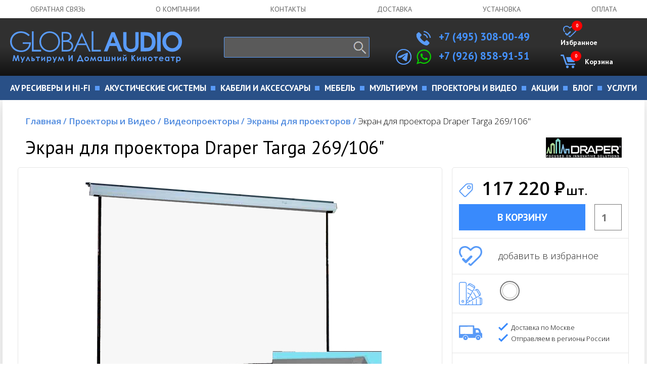

--- FILE ---
content_type: text/html; charset=utf-8
request_url: https://www.globalaudio.ru/targa-269/106.shtml
body_size: 15282
content:
<!DOCTYPE html>
<html lang="ru">

<head>


<!-- Подключаем файлы для получения fileinfo -->
<!-- 

   
   
   
 
-->


<!-- Global site tag (gtag.js) - Google Analytics -->
<script async src="https://www.googletagmanager.com/gtag/js?id=UA-152534679-1"></script>
<script>
  window.dataLayer = window.dataLayer || [];
  function gtag(){dataLayer.push(arguments);}
  gtag('js', new Date());
 
  gtag('config', 'UA-152534679-1');
</script>

<!-- <link href="/jivosite/jivosite.css" rel="stylesheet"> -->
<!-- <script src="/jivosite/jivosite.js" type="text/javascript"></script> -->


    <link href="/new/css/bootstrap.css" rel="stylesheet">
    <link rel="stylesheet" href="/new/css/owl.carousel.css">
    <link rel="stylesheet" href="/new/css/owl.theme.default.css">
    <link rel="stylesheet" href="/new/css/main.css?v=1.01764611439">
    <link rel="stylesheet" href="/new/css/media.css?v=1.0">

    
    <meta charset="utf-8">
    <meta http-equiv="X-UA-Compatible" content="IE=edge">
    <meta name="viewport" content="width=device-width, initial-scale=1">
    <title>Draper Targa 269/106&quot; моторизированный экран для проектора 106 дюймов</title>
    
    <meta name="description"                content="Моторизированный экран Draper Targa 269/106&quot; автоматический бесшумный экран со встроенным мотором. Диагональ 106 дюймов. (296 см). Формат 16:9. Покрытие полотна XH800E." />
    <meta property="og:description"         content="Моторизированный экран Draper Targa 269/106&quot; автоматический бесшумный экран со встроенным мотором. Диагональ 106 дюймов. (296 см). Формат 16:9. Покрытие полотна XH800E." />
    <meta property="twitter:description"    content="Моторизированный экран Draper Targa 269/106&quot; автоматический бесшумный экран со встроенным мотором. Диагональ 106 дюймов. (296 см). Формат 16:9. Покрытие полотна XH800E." />


    
    <meta itemprop="image"              content="https://www.globalaudio.ru/sadm_images/Projector/Draper/Targa-001.jpg" />   
    <meta property="og:image"           content="https://www.globalaudio.ru/sadm_images/Projector/Draper/Targa-001.jpg" />
    <meta property="twitter:image:src"  content="https://www.globalaudio.ru/sadm_images/Projector/Draper/Targa-001.jpg" />
    



    <meta name="keywords" content="Draper Targa 269/106&quot; экран для проектора, купить, цена, характеристики, отзывы" />
    
    <link rel="canonical" href="https://www.globalaudio.ru/targa-269/106.shtml" />

    <link rel="stylesheet" href="/new/css/flexslider.css">
    <link rel="stylesheet" href="/new/css/jquery.fancybox.min.css">

    <!-- HTML5 shim and Respond.js for IE8 support of HTML5 elements and media queries -->
    <!-- WARNING: Respond.js doesn't work if you view the page via file:// -->
    <!--[if lt IE 9]>
      <script src="https://oss.maxcdn.com/html5shiv/3.7.2/html5shiv.min.js"></script>
      <script src="https://oss.maxcdn.com/respond/1.4.2/respond.min.js"></script>
    <![endif]-->
    <link rel="apple-touch-icon" sizes="180x180" href="/apple-touch-icon.png">
    <link rel="icon" type="image/png" sizes="32x32" href="/favicon-32x32.png">
    <link rel="icon" type="image/png" sizes="16x16" href="/favicon-16x16.png">
    <link rel="manifest" href="/site.webmanifest">
    <link rel="mask-icon" href="/safari-pinned-tab.svg" color="#14c1f2">
    <meta name="msapplication-TileColor" content="#da532c">
    <meta name="theme-color" content="#ffffff">


<script type="application/ld+json">
{
  "@context": "http://schema.org/",
  "@type": "Product",                         
  "name": "Экран для проектора Draper Targa 269/106"",
  "image": "https://www.globalaudio.ru/sadm_images/Projector/Draper/Targa-001.jpg",
  "description": "Моторизированный экран Draper Targa 269/106" автоматический бесшумный экран со встроенным мотором. Диагональ 106 дюймов. (296 см). Формат 16:9. Покрытие полотна XH800E.",
  "brand": {
    "@type": "Brand",
    "name": "Draper"
  },
  "offers": {
    "@type": "Offer",
    "priceCurrency": "RUB",
    "price": "117220.00",
    "availability": "http://schema.org/PreOrder"
  }
}
</script>

</head>

<body itemscope='true' itemtype='http://schema.org/WebSite'>
    <header id="main">
                <div class="topNavLine sanso">
            <div class="container">
                <div class="row">
                    <div class="col-md-12">
                        <ul>
                            <li><a href="/Obratnaja-svjaz/" title="Обратная связь" >Обратная связь</a></li>
                            <li><a href="/O-kompanii/" title="О компании">О компании</a></li>
                            <li><a href="/Kontakty/" title="контакты">контакты</a></li>
                            <li><a href="/Informacija-o-dostavke/" title="Доставка">Доставка</a></li>
                            <li><a href="/ServicesList/" title="Установка">Установка</a></li>
                            <li><a href="/Oplata/" title="оплата">оплата</a></li>

                        </ul>
                    </div>
                </div>
            </div>
        </div>
        <div class="contact_block sanso">
            <div class="container">
                <div class="row">
                    <div class="col-md-4 col-sm-4 col-xs-12">
                        <a href="/" class="logo"><img src="/new/img/logo.svg" alt=""></a>
                    </div>
                    <div class="col-md-3 col-sm-4 col-xs-12 nomob">
                        <form class="search_wrp" action="/search/">
                            <input type="text" name="text" />
                            <button type="submit"><img src="/new/img/search.png" alt="Поиск" title="Поиск"></button>
                            <div class="autosearch" style="display: none;"></div>
                        </form>
                    </div>


        
                    <div class="col-md-3 col-sm-4 col-xs-12 right" >
                        <span class="topTel"><a href="tel:+74953080049" style="color: #4592fe;"><img src="/new/img/telephone.svg" class="svg imgTel1 fillBlue" alt=""> +7 (495) 308-00-49</a>
                        </span>
                        
                        
                        <span class="topTel" style="position: relative;">
                        	<!-- телеграм desktop -->
                        	<div class="tg_desk" >
                        		<a href="https://t.me/Globalaudio" target="_blank"><img src="/new/img/telegram.svg" class="svg imgTel3" alt="Телеграм чат"></a>
                        	</div>

                        	<a href="https://wa.me/79268589151" target="_blank"><img src="/new/img/whatsapp-logo.svg" class="svg imgTel2 fillGreen" alt="Whatsapp чат"></a> <a href="tel:+79268589151" style="color: #4592fe;">+7 (926) 858-91-51</a>
                        	
                        	
                        </span>
                        
                        <!-- версия для моб  -->
                        <span class="topTel mob_only"><a href="https://t.me/Globalaudio" target="_blank"><img src="/new/img/telegram.svg" class="svg imgTel3" alt=""></a></span>
                    </div>

                            <div class="col-md-3 col-sm-4 col-xs-12 onlymob">
                        <form class="search_wrp" action="/search/">
                            <input type="text" name="text">
                            <button type="submit"><img src="/new/img/search.png" alt=""></button>
                            <div class="autosearch" style="display: none;"></div>
                        </form>
                    </div>
                    
                    <div class="col-md-2 col-sm-4 col-xs-12 text-center nomob">
                        <!-- <a href="" class="login_cart"><img src="/new/img/fav.svg" alt="" class="favImg">Избранное</a> -->
                        
                        <!-- Блок избранное  -->
                        <a href="/cgi-bin/show_new.pl?option=FavoriteList" class="login_cart">
                        	<img src="/new/img/fav.svg" alt="" class="favImg" style="position: relative;">
                        	Избранное
	                        <div style="position: absolute; top: -10px; left: 68px; color: white; background-color: red; border-radius: 20px; font-size: 9px; padding: 4px 8px;;">
	                        	<span  id="fav_bloc">0</span>
	                        </div>
                    	</a>
                        
                        
                        <!-- Блок корзина  -->
                        <a href="/cgi-bin/show_new.pl?option=Basket" class="login_cart">
                        	<div class="mycart" style="position: relative;">
                        		<img src="/new/img/empty-shopping-cart.svg" alt="" class="svg cartImg fillBlue" >Корзина
                        		<!-- число товаров в корзине  -->
                        		<div style="position: absolute; top: -10px; left: 20px; color: white; background-color: red; border-radius: 20px; font-size: 9px; padding: 4px 8px;;">
                                    <span  id="basket_bloc">0</span>
                        		</div>
                        	</div>
                        </a>
                        
                    </div>
                </div>
            </div>
        </div>



        
        <div class="nav_div nomob">
            <div class="container">
                <div class="row">
                    <div class="col-md-12 sanso">
                        <ul>



    
    

        

                            <li class="hasSub"><a href="/av-resivery-i-hi-fi/"><span>AV ресиверы и Hi-Fi</span></a>
<!-- <li class="hasSub"><a href="javascript:void(0)"><span>AV ресиверы и Hi-Fi</span></a>  /banners/bannery_na_glavnoi/022115527-min.png/av-resivery-i-hi-fi/ -->

        <!-- Второй уровень вложенности -->
        
        	
                                    <ul>

        

                                            <li class="col-md-2 col-sm-4 col-xs-6"> 
                                            	<a href="/resivery-dlja-domashnego-kinoteatra/"><span>Ресиверы для домашнего кинотеатра</span></a>



        <!-- Третий уровень вложенности -->
        
        
                                            		<a href="/av-resivery/">AV-ресиверы</a> 
        
                                            		<a href="/av-processory/">AV процессоры</a> 
        
                                            		<a href="/mnogokanalnye-usiliteli/">Многоканальные усилители</a> 
        
        

                                            	</li>

        <!-- КОНЕЦ Третий уровень вложенности -->
        

                                            <li class="col-md-2 col-sm-4 col-xs-6"> 
                                            	<a href="/usilitely/"><span>Усилители мощности</span></a>



        <!-- Третий уровень вложенности -->
        
        
                                            		<a href="/stereo-usiliteli/">Стерео усилители</a> 
        
                                            		<a href="/stereo-resivery/">Стерео ресиверы</a> 
        
                                            		<a href="/predvaritelnye-usiliteli/">Предварительные усилители</a> 
        
                                            		<a href="/okonechnye-usiliteli/">Оконечные усилители</a> 
        
        

                                            	</li>

        <!-- КОНЕЦ Третий уровень вложенности -->
        

                                            <li class="col-md-2 col-sm-4 col-xs-6"> 
                                            	<a href="/proigryvately-vinyla/"><span>Проигрыватели винила</span></a>



        <!-- Третий уровень вложенности -->
        
        
                                            		<a href="/vinilovye-proigryvateli/">Виниловые проигрыватели</a> 
        
                                            		<a href="/golovki-zvukosnimatelja/">Головки звукоснимателя</a> 
        
                                            		<a href="/fonokorrektory/">Фонокорректоры</a> 
        
                                            		<a href="/tonarmy/">Тонармы</a> 
        
                                            		<a href="/mashinki-dlja-mojki-vinila/">Машинки для мойки винила</a> 
        
                                            		<a href="/aksessuary-dlja-vinila/">Аксессуары для винила</a> 
        
        

                                            	</li>

        <!-- КОНЕЦ Третий уровень вложенности -->
        

                                            <li class="col-md-2 col-sm-4 col-xs-6"> 
                                            	<a href="/istochniki-signala/"><span>Источники сигнала</span></a>



        <!-- Третий уровень вложенности -->
        
        
                                            		<a href="/cd-proigryvately/">CD проигрыватели</a> 
        
                                            		<a href="/setevye-proigryvateli/">Сетевые проигрыватели</a> 
        
                                            		<a href="/vneshnie-cap/">Внешние ЦАП</a> 
        
                                            		<a href="/muzykalnye-centry-i-radiopriemniki/">Музыкальные центры и радиоприемники</a> 
        
        

                                            	</li>

        <!-- КОНЕЦ Третий уровень вложенности -->
        
            
            <li class="col-md-4  nomob menupicture"> <img src="/sadm_images/banners/bannery_na_glavnoi/022115527-min.png" alt="" class="tovr_img"> </li>
            
                                        </ul>
        
        <!-- КОНЕЦ Второй уровень вложенности -->


    



    
    

        

                            <li class="hasSub"><a href="/akusticheskie-sistemy/"><span>Акустические системы</span></a>
<!-- <li class="hasSub"><a href="javascript:void(0)"><span>Акустические системы</span></a>  /tovar.png/akusticheskie-sistemy/ -->

        <!-- Второй уровень вложенности -->
        
        	
                                    <ul>

        

                                            <li class="col-md-2 col-sm-4 col-xs-6"> 
                                            	<a href="/akusticheskie-sistemy/domashnjaja-akustika/"><span>Домашняя акустика</span></a>



        <!-- Третий уровень вложенности -->
        
        
                                            		<a href="/napolnaya-akustika/">Напольная акустика</a> 
        
                                            		<a href="/polochnaya-acustika/">Полочная акустика</a> 
        
                                            		<a href="/centralniy-kanal/">Центральный канал</a> 
        
                                            		<a href="/sabvufery/">Сабвуферы</a> 
        
                                            		<a href="/tylovye-kolonki/">Тыловые колонки</a> 
        
                                            		<a href="/akustika-dlja-dolby-atmos/">Акустика для Dolby Atmos</a> 
        
                                            		<a href="/akustika-dlja-domashnego-kinoteatra/">Акустика для домашнего кинотеатра</a> 
        
                                            		<a href="/saundbary/">Саундбары</a> 
        
                                            		<a href="/komplekty-acustiki/">Комплекты акустики</a> 
        
                                            		<a href="/ploskaja-nastennaja-akustika/">Плоская и настенная акустика</a> 
        
                                            		<a href="/besprovodnaja-akustika/">Беспроводная акустика</a> 
        
                                            		<a href="/aktivnaja-akustika/">Активная акустика</a> 
        
        

                                            	</li>

        <!-- КОНЕЦ Третий уровень вложенности -->
        

                                            <li class="col-md-2 col-sm-4 col-xs-6"> 
                                            	<a href="/vstraivaemaya-acustika/"><span>Встраиваемая акустика</span></a>



        <!-- Третий уровень вложенности -->
        
        
                                            		<a href="/vstraivaemaya-acustika/potolochnaja-akustika/">Потолочная акустика</a> 
        
                                            		<a href="/vstraivaemaya-acustika/vstraivaemaja-v-steny/">Встраиваемая в стену акустика</a> 
        
                                            		<a href="/vstraivaemaya-acustika/vstraivaemaja-akustika-s-bluetooth/">Встраиваемая акустика с Bluetooth и Wi-Fi</a> 
        
                                            		<a href="/vstraivaemaya-acustika/vstraivaemyj-sabvufer/">Встраиваемые сабвуферы</a> 
        
                                            		<a href="/vstraivaemaya-acustika/vlagostojkaja-vstraivaemaja-akustika/">Влагостойкая встраиваемая акустика</a> 
        
                                            		<a href="/vstraivaemaya-acustika/vstraivaemoe-radio/">Встраиваемое радио</a> 
        
                                            		<a href="/vstraivaemaya-acustika/podvesnaja-akustika/">Подвесная акустика</a> 
        
                                            		<a href="/vstraivaemaya-acustika/koroba-dlja-vstraivaemoj-akustiki/">Короба для встраиваемой акустики</a> 
        
        

                                            	</li>

        <!-- КОНЕЦ Третий уровень вложенности -->
        

                                            <li class="col-md-2 col-sm-4 col-xs-6"> 
                                            	<a href="/ulichnaja-akustika/"><span>Уличная акустика</span></a>



        <!-- Третий уровень вложенности -->
        
        
                                            		<a href="/ulichnaja-akustika/vsepogodnaja-akustika/">Всепогодная акустика</a> 
        
                                            		<a href="/ulichnaja-akustika/landshaftnaja-akustika/">Ландшафтная акустика</a> 
        
                                            		<a href="/vsepogodnaja-akustika-s-bluetooth-i-wifi/">Всепогодная акустика с Bluetooth и WiFi</a> 
        
        

                                            	</li>

        <!-- КОНЕЦ Третий уровень вложенности -->
        

                                            <li class="col-md-2 col-sm-4 col-xs-6"> 
                                            	<a href="/akusticheskie-sistemy/kommercheskie-audio-sistemy/"><span>Коммерческие аудио системы</span></a>



        <!-- Третий уровень вложенности -->
        
        
                                            		<a href="/vysokovoltnaja-vstraivaemaja-akustika/">Высоковольтная встраиваемая акустика</a> 
        
                                            		<a href="/vysokovoltnaja-ulichnaja-akustika/">Высоковольтная уличная акустика</a> 
        
                                            		<a href="/akusticheskie-sistemy/kommercheskie-audio-sistemy/professionalnaja-akustika/">Профессиональная акустика</a> 
        
                                            		<a href="/akusticheskie-sistemy/kommercheskie-audio-sistemy/aktivnaja-akustika-pa/">Активная акустика PA</a> 
        
                                            		<a href="/vysokovoltnye-usiliteli/">Инсталляционные и высоковольтные усилители</a> 
        
                                            		<a href="/akusticheskie-sistemy/kommercheskie-audio-sistemy/istochniki-signala/">Источники сигнала</a> 
        
                                            		<a href="/kommercheskie-audio-sistemy/mikrofony/">Микрофоны</a> 
        
                                            		<a href="/kommercheskie-audio-sistemy/mikshernye-pulty/">Микшерные пульты</a> 
        
                                            		<a href="/akusticheskie-sistemy/kommercheskie-audio-sistemy/ponizhajuschie-transformatory/">Понижающие трансформаторы</a> 
        
        

                                            	</li>

        <!-- КОНЕЦ Третий уровень вложенности -->
        
            
            <li class="col-md-4  nomob menupicture"> <img src="/sadm_images/tovar.png" alt="" class="tovr_img"> </li>
            
                                        </ul>
        
        <!-- КОНЕЦ Второй уровень вложенности -->


    



    
    

        

                            <li class="hasSub"><a href="/kabeli-i-accessuary/"><span>Кабели и аксессуары</span></a>
<!-- <li class="hasSub"><a href="javascript:void(0)"><span>Кабели и аксессуары</span></a>  /banners/bannery_na_glavnoi/cables banner 005-min.png/kabeli-i-accessuary/ -->

        <!-- Второй уровень вложенности -->
        
        	
                                    <ul>

        

                                            <li class="col-md-2 col-sm-4 col-xs-6"> 
                                            	<a href="/kabeli/"><span>КАБЕЛИ</span></a>



        <!-- Третий уровень вложенности -->
        
        
                                            		<a href="/hdmi-kabeli/">HDMI кабели</a> 
        
                                            		<a href="/akusticheskie-kabeli/">Акустические кабели</a> 
        
                                            		<a href="/mezhblochnye-audio-kabeli/">Межблочные аудио кабели</a> 
        
                                            		<a href="/sabvufernye-kabeli/">Сабвуферные кабели</a> 
        
                                            		<a href="/cifrovye-audio-kabeli/">Цифровые аудио кабели</a> 
        
                                            		<a href="/ethernet-kabeli/">Ethernet кабели</a> 
        
                                            		<a href="/kabeli/kabeli-upravlenija-i-avtomatizacii/">Кабели управления и автоматизации</a> 
        
                                            		<a href="/kabeli/silovye-kabeli-i-shnury-pitanija/">Силовые кабели и шнуры питания</a> 
        
                                            		<a href="/akusticheskie-rozetki/">Акустические розетки</a> 
        
                                            		<a href="/razemy-i-klemmy/">Разъемы и клеммы</a> 
        
                                            		<a href="/selektory-akustiki/">Селекторы акустики</a> 
        
                                            		<a href="/instrumenty/">Инструменты</a> 
        
        

                                            	</li>

        <!-- КОНЕЦ Третий уровень вложенности -->
        

                                            <li class="col-md-2 col-sm-4 col-xs-6"> 
                                            	<a href="/naushniki/"><span>НАУШНИКИ</span></a>



        <!-- Третий уровень вложенности -->
        
        
                                            		<a href="/hi-fi-naushniki/">Hi-Fi Наушники</a> 
        
                                            		<a href="/besprovodnye-naushniki/">Беспроводные наушники</a> 
        
                                            		<a href="/aksessuary-dlja-naushnikov/">Аксессуары для наушников</a> 
        
        

                                            	</li>

        <!-- КОНЕЦ Третий уровень вложенности -->
        

                                            <li class="col-md-2 col-sm-4 col-xs-6"> 
                                            	<a href="/aksessuary/"><span>АКСЕССУАРЫ</span></a>



        <!-- Третий уровень вложенности -->
        
        
                                            		<a href="/aksessuary/dok-stancii-dlja-ipad/">Док станции для iPad</a> 
        
                                            		<a href="/sistemy-ohlazhdenija-dlja-apparatury/">Системы охлаждения для аппаратуры</a> 
        
                                            		<a href="/hdmi_udliniteli/">HDMI удлинители</a> 
        
                                            		<a href="/setevye-filtry/">Сетевые фильтры</a> 
        
        

                                            	</li>

        <!-- КОНЕЦ Третий уровень вложенности -->
        
            
            <li class="col-md-4  nomob menupicture"> <img src="/sadm_images/banners/bannery_na_glavnoi/cables banner 005-min.png" alt="" class="tovr_img"> </li>
            
                                        </ul>
        
        <!-- КОНЕЦ Второй уровень вложенности -->


    



    
    

        

                            <li class="hasSub"><a href="/mebel/"><span>Мебель</span></a>
<!-- <li class="hasSub"><a href="javascript:void(0)"><span>Мебель</span></a>  /banners/bannery_na_glavnoi/022115545-min.png/mebel/ -->

        <!-- Второй уровень вложенности -->
        
        	
                                    <ul>

        

                                            <li class="col-md-2 col-sm-4 col-xs-6"> 
                                            	<a href="/tumby-pod-tv/"><span>Тумбы под ТВ</span></a>



        <!-- Третий уровень вложенности -->
        
        
                                            		<a href="/dizajnerskie-tumby-pod-tv/">Дизайнерские тумбы под ТВ</a> 
        
        

                                            	</li>

        <!-- КОНЕЦ Третий уровень вложенности -->
        

                                            <li class="col-md-2 col-sm-4 col-xs-6"> 
                                            	<a href="/stoiki/"><span>Стойки</span></a>



        <!-- Третий уровень вложенности -->
        
        
                                            		<a href="/stojki-dlja-tv/">Стойки для ТВ</a> 
        
                                            		<a href="/stojki-pod-apparaturu/">Стойки под Hi-Fi аппаратуру</a> 
        
                                            		<a href="/rjekovye-shkafy/">Рэковые шкафы</a> 
        
                                            		<a href="/stojki-i-kronshtejny-dlja-akustiki/">Стойки и кронштейны для акустики</a> 
        
                                            		<a href="/aksessuary-dlja-rjekovyh-shkafov/">Аксессуары для рэковых шкафов</a> 
        
        

                                            	</li>

        <!-- КОНЕЦ Третий уровень вложенности -->
        

                                            <li class="col-md-2 col-sm-4 col-xs-6"> 
                                            	<a href="/kronshteyny/"><span>Кронштейны</span></a>



        <!-- Третий уровень вложенности -->
        
        
                                            		<a href="/kronshtejny-dlja-tv/">Кронштейны для ТВ</a> 
        
                                            		<a href="/kronshteyny/polki-pod-apparaturu/">Полки под аппаратуру</a> 
        
        

                                            	</li>

        <!-- КОНЕЦ Третий уровень вложенности -->
        

                                            <li class="col-md-2 col-sm-4 col-xs-6"> 
                                            	<a href="/kresla-reklajnery/"><span>Кресла реклайнеры</span></a>



        <!-- Третий уровень вложенности -->
        
        
                                            		<a href="/kresla-dlya-domashnego-kinoteatra/">Кресла для домашнего кинотеатра</a> 
        
                                            		<a href="/divany-dlja-domashnego-kinoteatra/">Диваны для домашнего кинотеатра</a> 
        
        

                                            	</li>

        <!-- КОНЕЦ Третий уровень вложенности -->
        
            
            <li class="col-md-4  nomob menupicture"> <img src="/sadm_images/banners/bannery_na_glavnoi/022115545-min.png" alt="" class="tovr_img"> </li>
            
                                        </ul>
        
        <!-- КОНЕЦ Второй уровень вложенности -->


    



    
    

        

                            <li class="hasSub"><a href="/multirum/"><span>Мультирум</span></a>
<!-- <li class="hasSub"><a href="javascript:void(0)"><span>Мультирум</span></a>  /banners/bannery_na_glavnoi/022115539-min.png/multirum/ -->

        <!-- Второй уровень вложенности -->
        
        	
                                    <ul>

        

                                            <li class="col-md-2 col-sm-4 col-xs-6"> 
                                            	<a href="/multirum-audio/"><span>Мультирум Аудио</span></a>



        <!-- Третий уровень вложенности -->
        
        
                                            		<a href="/sistemy-multiroom/">Мультирум стримеры</a> 
        
                                            		<a href="/besprovodnaya-multiroom-akustika/">Беспроводная мультирум акустика</a> 
        
                                            		<a href="/multiroom-usiliteli/">Мультирум усилители</a> 
        
        

                                            	</li>

        <!-- КОНЕЦ Третий уровень вложенности -->
        

                                            <li class="col-md-2 col-sm-4 col-xs-6"> 
                                            	<a href="/reguljatory-gromkosti/"><span>Регуляторы громкости</span></a>



        <!-- Третий уровень вложенности -->
        

                                            	</li>

        <!-- КОНЕЦ Третий уровень вложенности -->
        

                                            <li class="col-md-2 col-sm-4 col-xs-6"> 
                                            	<a href="/selektory-akusticheskih-sistem/"><span>Селекторы акустических систем</span></a>



        <!-- Третий уровень вложенности -->
        

                                            	</li>

        <!-- КОНЕЦ Третий уровень вложенности -->
        

                                            <li class="col-md-2 col-sm-4 col-xs-6"> 
                                            	<a href="/koroba-i-paneli/"><span>Короба и панели</span></a>



        <!-- Третий уровень вложенности -->
        

                                            	</li>

        <!-- КОНЕЦ Третий уровень вложенности -->
        
            
            <li class="col-md-4  nomob menupicture"> <img src="/sadm_images/banners/bannery_na_glavnoi/022115539-min.png" alt="" class="tovr_img"> </li>
            
                                        </ul>
        
        <!-- КОНЕЦ Второй уровень вложенности -->


    



    
    

        

                            <li class="hasSub"><a href="/proektory-i-video/"><span>Проекторы и Видео</span></a>
<!-- <li class="hasSub"><a href="javascript:void(0)"><span>Проекторы и Видео</span></a>  /banners/bannery_na_glavnoi/022115547-min.png/proektory-i-video/ -->

        <!-- Второй уровень вложенности -->
        
        	
                                    <ul>

        

                                            <li class="col-md-2 col-sm-4 col-xs-6"> 
                                            	<a href="/proektory/"><span>Видеопроекторы</span></a>



        <!-- Третий уровень вложенности -->
        
        
                                            		<a href="/proektory-dlja-domashnego-kinoteatra/">Проекторы для домашнего кинотеатра</a> 
        
                                            		<a href="/jekrany-dlja-proektorov/">Экраны для проекторов</a> 
        
                                            		<a href="/3d-ochki-dlja-proektorov/">3D очки</a> 
        
                                            		<a href="/kronshtejny-dlja-proektorov/">Кронштейны для проекторов</a> 
        
                                            		<a href="/lifty-dlja-proektorov/">Лифты для проекторов</a> 
        
                                            		<a href="/obektivy-dlja-proektorov/">Объективы для проекторов</a> 
        
                                            		<a href="/lampy-dlja-proektorov/">Лампы для проекторов</a> 
        
        

                                            	</li>

        <!-- КОНЕЦ Третий уровень вложенности -->
        

                                            <li class="col-md-2 col-sm-4 col-xs-6"> 
                                            	<a href="/istochniki-video/"><span>Источники видео</span></a>



        <!-- Третий уровень вложенности -->
        
        
                                            		<a href="/media-pleery/">Медиаплееры</a> 
        
                                            		<a href="/karaoke/">Караоке</a> 
        
                                            		<a href="/blu-ray-proigryvately/">Blu-Ray проигрыватели</a> 
        
        

                                            	</li>

        <!-- КОНЕЦ Третий уровень вложенности -->
        

                                            <li class="col-md-2 col-sm-4 col-xs-6"> 
                                            	<a href="/proektory-i-video/tv-i-monitory/"><span>ТВ и мониторы</span></a>



        <!-- Третий уровень вложенности -->
        
        
                                            		<a href="/plazmennye-televizory/">Плазменные телевизоры</a> 
        
        

                                            	</li>

        <!-- КОНЕЦ Третий уровень вложенности -->
        
            
            <li class="col-md-4  nomob menupicture"> <img src="/sadm_images/banners/bannery_na_glavnoi/022115547-min.png" alt="" class="tovr_img"> </li>
            
                                        </ul>
        
        <!-- КОНЕЦ Второй уровень вложенности -->


    



    
    

        

                            <li class="hasSub"><a href="/akcii/"><span>Акции</span></a>
<!-- <li class="hasSub"><a href="javascript:void(0)"><span>Акции</span></a>  /sales-and-deals-001.jpg/akcii/ -->

        <!-- Второй уровень вложенности -->
        
        <!-- КОНЕЦ Второй уровень вложенности -->


    



    
    




                            <li class="hasSub"><a href="/BlogList/"><span>Блог</span></a>
                            <li class="hasSub"><a href="/ServicesList/"><span>Услуги</span></a>



                        </ul>
                    </div>
                </div>
            </div>
        </div>



                                    <!-- li class="col-md-4 col-md-offset-2 nomob"> <img src="/new/img/tovar.png" alt="" class="tovr_img"> </li -->






        <div class="nav_div onlymob">
                       
            <!-- Корзина мобильная  -->
            <div class="container">
                <div class="row">
                    <div class="col-xs-9">
                        
                        	<a href="/cgi-bin/show_new.pl?option=FavoriteList"  class="login_cart">
                        		<div class="mycart" style="position: relative;">
	                        		<img src="/new/img/fav.svg" alt="" class="favImg">Избранное
	                        		<div style="position: absolute; top: -10px; left: 11px; color: white; background-color: red; border-radius: 20px; font-size: 9px; padding: 4px 8px;">
		                        		<span  id="fav_bloc_mob">0</span>
		                        	</div>
		                        </div>
                        	</a>
                    	
                    	
                    	
                        	<a href="/cgi-bin/show_new.pl?option=Basket" class="login_cart">
                        		<div class="mycart" style="position: relative;">
                        			<img src="/new/img/empty-shopping-cart.svg" alt="" class="svg cartImg fillBlue">Корзина
                					<!-- число товаров в корзине  -->
                					<div style="position: absolute; top: -10px; left: 12px; color: white; background-color: red; border-radius: 20px; font-size: 9px; padding: 4px 8px;">
                			            <span  id="basket_bloc_mob">0</span>
                					</div>
                        		</div>
                        			
                        	</a>
                        
                    </div>
                    <div class="col-xs-3 right">
                        
                        <div class="mobHelp jsHelpMob">
                        	<img src="/new/img/help_mobile.svg" alt="">
                        </div>
                        
                        <div class="mobNav"><img src="/new/img/menu.svg" alt=""></div>
                    </div>
                </div>
            </div>
            <!-- Конец Корзина мобильная  -->


                        <div class="mobNavList">
            <div class="container">
                <div class="row">
                    <div class="col-md-12 sanso">
                        <ul>
                            




                            <li class="hasSub"><a href="javascript:void(0)"><span>AV ресиверы и Hi-Fi</span></a>


<!-- /banners/bannery_na_glavnoi/022115527-min.png/av-resivery-i-hi-fi/ -->

<!-- Второй уровень вложенности -->

                            <ul>

                                    <li class="col-md-2 col-sm-4 col-xs-12">
                                    	<a href="/resivery-dlja-domashnego-kinoteatra/"><span>Ресиверы для домашнего кинотеатра</span></a>
<!-- Третий уровень вложенности -->


                                    		<a href="/av-resivery/">AV-ресиверы</a> 

                                    		<a href="/av-processory/">AV процессоры</a> 

                                    		<a href="/mnogokanalnye-usiliteli/">Многоканальные усилители</a> 



                                    	</li>

<!-- КОНЕЦ Третий уровень вложенности -->

                                    <li class="col-md-2 col-sm-4 col-xs-12">
                                    	<a href="/usilitely/"><span>Усилители мощности</span></a>
<!-- Третий уровень вложенности -->


                                    		<a href="/stereo-usiliteli/">Стерео усилители</a> 

                                    		<a href="/stereo-resivery/">Стерео ресиверы</a> 

                                    		<a href="/predvaritelnye-usiliteli/">Предварительные усилители</a> 

                                    		<a href="/okonechnye-usiliteli/">Оконечные усилители</a> 



                                    	</li>

<!-- КОНЕЦ Третий уровень вложенности -->

                                    <li class="col-md-2 col-sm-4 col-xs-12">
                                    	<a href="/proigryvately-vinyla/"><span>Проигрыватели винила</span></a>
<!-- Третий уровень вложенности -->


                                    		<a href="/vinilovye-proigryvateli/">Виниловые проигрыватели</a> 

                                    		<a href="/golovki-zvukosnimatelja/">Головки звукоснимателя</a> 

                                    		<a href="/fonokorrektory/">Фонокорректоры</a> 

                                    		<a href="/tonarmy/">Тонармы</a> 

                                    		<a href="/mashinki-dlja-mojki-vinila/">Машинки для мойки винила</a> 

                                    		<a href="/aksessuary-dlja-vinila/">Аксессуары для винила</a> 



                                    	</li>

<!-- КОНЕЦ Третий уровень вложенности -->

                                    <li class="col-md-2 col-sm-4 col-xs-12">
                                    	<a href="/istochniki-signala/"><span>Источники сигнала</span></a>
<!-- Третий уровень вложенности -->


                                    		<a href="/cd-proigryvately/">CD проигрыватели</a> 

                                    		<a href="/setevye-proigryvateli/">Сетевые проигрыватели</a> 

                                    		<a href="/vneshnie-cap/">Внешние ЦАП</a> 

                                    		<a href="/muzykalnye-centry-i-radiopriemniki/">Музыкальные центры и радиоприемники</a> 



                                    	</li>

<!-- КОНЕЦ Третий уровень вложенности -->

    
    <li class="col-md-4  nomob menupicture"> <img src="/sadm_images/banners/bannery_na_glavnoi/022115527-min.png" alt="" class="tovr_img"> </li>
    
                                </ul>

<!-- КОНЕЦ Второй уровень вложенности -->






                            <li class="hasSub"><a href="javascript:void(0)"><span>Акустические системы</span></a>


<!-- /tovar.png/akusticheskie-sistemy/ -->

<!-- Второй уровень вложенности -->

                            <ul>

                                    <li class="col-md-2 col-sm-4 col-xs-12">
                                    	<a href="/akusticheskie-sistemy/domashnjaja-akustika/"><span>Домашняя акустика</span></a>
<!-- Третий уровень вложенности -->


                                    		<a href="/napolnaya-akustika/">Напольная акустика</a> 

                                    		<a href="/polochnaya-acustika/">Полочная акустика</a> 

                                    		<a href="/centralniy-kanal/">Центральный канал</a> 

                                    		<a href="/sabvufery/">Сабвуферы</a> 

                                    		<a href="/tylovye-kolonki/">Тыловые колонки</a> 

                                    		<a href="/akustika-dlja-dolby-atmos/">Акустика для Dolby Atmos</a> 

                                    		<a href="/akustika-dlja-domashnego-kinoteatra/">Акустика для домашнего кинотеатра</a> 

                                    		<a href="/saundbary/">Саундбары</a> 

                                    		<a href="/komplekty-acustiki/">Комплекты акустики</a> 

                                    		<a href="/ploskaja-nastennaja-akustika/">Плоская и настенная акустика</a> 

                                    		<a href="/besprovodnaja-akustika/">Беспроводная акустика</a> 

                                    		<a href="/aktivnaja-akustika/">Активная акустика</a> 



                                    	</li>

<!-- КОНЕЦ Третий уровень вложенности -->

                                    <li class="col-md-2 col-sm-4 col-xs-12">
                                    	<a href="/vstraivaemaya-acustika/"><span>Встраиваемая акустика</span></a>
<!-- Третий уровень вложенности -->


                                    		<a href="/vstraivaemaya-acustika/potolochnaja-akustika/">Потолочная акустика</a> 

                                    		<a href="/vstraivaemaya-acustika/vstraivaemaja-v-steny/">Встраиваемая в стену акустика</a> 

                                    		<a href="/vstraivaemaya-acustika/vstraivaemaja-akustika-s-bluetooth/">Встраиваемая акустика с Bluetooth и Wi-Fi</a> 

                                    		<a href="/vstraivaemaya-acustika/vstraivaemyj-sabvufer/">Встраиваемые сабвуферы</a> 

                                    		<a href="/vstraivaemaya-acustika/vlagostojkaja-vstraivaemaja-akustika/">Влагостойкая встраиваемая акустика</a> 

                                    		<a href="/vstraivaemaya-acustika/vstraivaemoe-radio/">Встраиваемое радио</a> 

                                    		<a href="/vstraivaemaya-acustika/podvesnaja-akustika/">Подвесная акустика</a> 

                                    		<a href="/vstraivaemaya-acustika/koroba-dlja-vstraivaemoj-akustiki/">Короба для встраиваемой акустики</a> 



                                    	</li>

<!-- КОНЕЦ Третий уровень вложенности -->

                                    <li class="col-md-2 col-sm-4 col-xs-12">
                                    	<a href="/ulichnaja-akustika/"><span>Уличная акустика</span></a>
<!-- Третий уровень вложенности -->


                                    		<a href="/ulichnaja-akustika/vsepogodnaja-akustika/">Всепогодная акустика</a> 

                                    		<a href="/ulichnaja-akustika/landshaftnaja-akustika/">Ландшафтная акустика</a> 

                                    		<a href="/vsepogodnaja-akustika-s-bluetooth-i-wifi/">Всепогодная акустика с Bluetooth и WiFi</a> 



                                    	</li>

<!-- КОНЕЦ Третий уровень вложенности -->

                                    <li class="col-md-2 col-sm-4 col-xs-12">
                                    	<a href="/akusticheskie-sistemy/kommercheskie-audio-sistemy/"><span>Коммерческие аудио системы</span></a>
<!-- Третий уровень вложенности -->


                                    		<a href="/vysokovoltnaja-vstraivaemaja-akustika/">Высоковольтная встраиваемая акустика</a> 

                                    		<a href="/vysokovoltnaja-ulichnaja-akustika/">Высоковольтная уличная акустика</a> 

                                    		<a href="/akusticheskie-sistemy/kommercheskie-audio-sistemy/professionalnaja-akustika/">Профессиональная акустика</a> 

                                    		<a href="/akusticheskie-sistemy/kommercheskie-audio-sistemy/aktivnaja-akustika-pa/">Активная акустика PA</a> 

                                    		<a href="/vysokovoltnye-usiliteli/">Инсталляционные и высоковольтные усилители</a> 

                                    		<a href="/akusticheskie-sistemy/kommercheskie-audio-sistemy/istochniki-signala/">Источники сигнала</a> 

                                    		<a href="/kommercheskie-audio-sistemy/mikrofony/">Микрофоны</a> 

                                    		<a href="/kommercheskie-audio-sistemy/mikshernye-pulty/">Микшерные пульты</a> 

                                    		<a href="/akusticheskie-sistemy/kommercheskie-audio-sistemy/ponizhajuschie-transformatory/">Понижающие трансформаторы</a> 



                                    	</li>

<!-- КОНЕЦ Третий уровень вложенности -->

    
    <li class="col-md-4  nomob menupicture"> <img src="/sadm_images/tovar.png" alt="" class="tovr_img"> </li>
    
                                </ul>

<!-- КОНЕЦ Второй уровень вложенности -->






                            <li class="hasSub"><a href="javascript:void(0)"><span>Кабели и аксессуары</span></a>


<!-- /banners/bannery_na_glavnoi/cables banner 005-min.png/kabeli-i-accessuary/ -->

<!-- Второй уровень вложенности -->

                            <ul>

                                    <li class="col-md-2 col-sm-4 col-xs-12">
                                    	<a href="/kabeli/"><span>КАБЕЛИ</span></a>
<!-- Третий уровень вложенности -->


                                    		<a href="/hdmi-kabeli/">HDMI кабели</a> 

                                    		<a href="/akusticheskie-kabeli/">Акустические кабели</a> 

                                    		<a href="/mezhblochnye-audio-kabeli/">Межблочные аудио кабели</a> 

                                    		<a href="/sabvufernye-kabeli/">Сабвуферные кабели</a> 

                                    		<a href="/cifrovye-audio-kabeli/">Цифровые аудио кабели</a> 

                                    		<a href="/ethernet-kabeli/">Ethernet кабели</a> 

                                    		<a href="/kabeli/kabeli-upravlenija-i-avtomatizacii/">Кабели управления и автоматизации</a> 

                                    		<a href="/kabeli/silovye-kabeli-i-shnury-pitanija/">Силовые кабели и шнуры питания</a> 

                                    		<a href="/akusticheskie-rozetki/">Акустические розетки</a> 

                                    		<a href="/razemy-i-klemmy/">Разъемы и клеммы</a> 

                                    		<a href="/selektory-akustiki/">Селекторы акустики</a> 

                                    		<a href="/instrumenty/">Инструменты</a> 



                                    	</li>

<!-- КОНЕЦ Третий уровень вложенности -->

                                    <li class="col-md-2 col-sm-4 col-xs-12">
                                    	<a href="/naushniki/"><span>НАУШНИКИ</span></a>
<!-- Третий уровень вложенности -->


                                    		<a href="/hi-fi-naushniki/">Hi-Fi Наушники</a> 

                                    		<a href="/besprovodnye-naushniki/">Беспроводные наушники</a> 

                                    		<a href="/aksessuary-dlja-naushnikov/">Аксессуары для наушников</a> 



                                    	</li>

<!-- КОНЕЦ Третий уровень вложенности -->

                                    <li class="col-md-2 col-sm-4 col-xs-12">
                                    	<a href="/aksessuary/"><span>АКСЕССУАРЫ</span></a>
<!-- Третий уровень вложенности -->


                                    		<a href="/aksessuary/dok-stancii-dlja-ipad/">Док станции для iPad</a> 

                                    		<a href="/sistemy-ohlazhdenija-dlja-apparatury/">Системы охлаждения для аппаратуры</a> 

                                    		<a href="/hdmi_udliniteli/">HDMI удлинители</a> 

                                    		<a href="/setevye-filtry/">Сетевые фильтры</a> 



                                    	</li>

<!-- КОНЕЦ Третий уровень вложенности -->

    
    <li class="col-md-4  nomob menupicture"> <img src="/sadm_images/banners/bannery_na_glavnoi/cables banner 005-min.png" alt="" class="tovr_img"> </li>
    
                                </ul>

<!-- КОНЕЦ Второй уровень вложенности -->






                            <li class="hasSub"><a href="javascript:void(0)"><span>Мебель</span></a>


<!-- /banners/bannery_na_glavnoi/022115545-min.png/mebel/ -->

<!-- Второй уровень вложенности -->

                            <ul>

                                    <li class="col-md-2 col-sm-4 col-xs-12">
                                    	<a href="/tumby-pod-tv/"><span>Тумбы под ТВ</span></a>
<!-- Третий уровень вложенности -->


                                    		<a href="/dizajnerskie-tumby-pod-tv/">Дизайнерские тумбы под ТВ</a> 



                                    	</li>

<!-- КОНЕЦ Третий уровень вложенности -->

                                    <li class="col-md-2 col-sm-4 col-xs-12">
                                    	<a href="/stoiki/"><span>Стойки</span></a>
<!-- Третий уровень вложенности -->


                                    		<a href="/stojki-dlja-tv/">Стойки для ТВ</a> 

                                    		<a href="/stojki-pod-apparaturu/">Стойки под Hi-Fi аппаратуру</a> 

                                    		<a href="/rjekovye-shkafy/">Рэковые шкафы</a> 

                                    		<a href="/stojki-i-kronshtejny-dlja-akustiki/">Стойки и кронштейны для акустики</a> 

                                    		<a href="/aksessuary-dlja-rjekovyh-shkafov/">Аксессуары для рэковых шкафов</a> 



                                    	</li>

<!-- КОНЕЦ Третий уровень вложенности -->

                                    <li class="col-md-2 col-sm-4 col-xs-12">
                                    	<a href="/kronshteyny/"><span>Кронштейны</span></a>
<!-- Третий уровень вложенности -->


                                    		<a href="/kronshtejny-dlja-tv/">Кронштейны для ТВ</a> 

                                    		<a href="/kronshteyny/polki-pod-apparaturu/">Полки под аппаратуру</a> 



                                    	</li>

<!-- КОНЕЦ Третий уровень вложенности -->

                                    <li class="col-md-2 col-sm-4 col-xs-12">
                                    	<a href="/kresla-reklajnery/"><span>Кресла реклайнеры</span></a>
<!-- Третий уровень вложенности -->


                                    		<a href="/kresla-dlya-domashnego-kinoteatra/">Кресла для домашнего кинотеатра</a> 

                                    		<a href="/divany-dlja-domashnego-kinoteatra/">Диваны для домашнего кинотеатра</a> 



                                    	</li>

<!-- КОНЕЦ Третий уровень вложенности -->

    
    <li class="col-md-4  nomob menupicture"> <img src="/sadm_images/banners/bannery_na_glavnoi/022115545-min.png" alt="" class="tovr_img"> </li>
    
                                </ul>

<!-- КОНЕЦ Второй уровень вложенности -->






                            <li class="hasSub"><a href="javascript:void(0)"><span>Мультирум</span></a>


<!-- /banners/bannery_na_glavnoi/022115539-min.png/multirum/ -->

<!-- Второй уровень вложенности -->

                            <ul>

                                    <li class="col-md-2 col-sm-4 col-xs-12">
                                    	<a href="/multirum-audio/"><span>Мультирум Аудио</span></a>
<!-- Третий уровень вложенности -->


                                    		<a href="/sistemy-multiroom/">Мультирум стримеры</a> 

                                    		<a href="/besprovodnaya-multiroom-akustika/">Беспроводная мультирум акустика</a> 

                                    		<a href="/multiroom-usiliteli/">Мультирум усилители</a> 



                                    	</li>

<!-- КОНЕЦ Третий уровень вложенности -->

                                    <li class="col-md-2 col-sm-4 col-xs-12">
                                    	<a href="/reguljatory-gromkosti/"><span>Регуляторы громкости</span></a>
<!-- Третий уровень вложенности -->


                                    	</li>

<!-- КОНЕЦ Третий уровень вложенности -->

                                    <li class="col-md-2 col-sm-4 col-xs-12">
                                    	<a href="/selektory-akusticheskih-sistem/"><span>Селекторы акустических систем</span></a>
<!-- Третий уровень вложенности -->


                                    	</li>

<!-- КОНЕЦ Третий уровень вложенности -->

                                    <li class="col-md-2 col-sm-4 col-xs-12">
                                    	<a href="/koroba-i-paneli/"><span>Короба и панели</span></a>
<!-- Третий уровень вложенности -->


                                    	</li>

<!-- КОНЕЦ Третий уровень вложенности -->

    
    <li class="col-md-4  nomob menupicture"> <img src="/sadm_images/banners/bannery_na_glavnoi/022115539-min.png" alt="" class="tovr_img"> </li>
    
                                </ul>

<!-- КОНЕЦ Второй уровень вложенности -->






                            <li class="hasSub"><a href="javascript:void(0)"><span>Проекторы и Видео</span></a>


<!-- /banners/bannery_na_glavnoi/022115547-min.png/proektory-i-video/ -->

<!-- Второй уровень вложенности -->

                            <ul>

                                    <li class="col-md-2 col-sm-4 col-xs-12">
                                    	<a href="/proektory/"><span>Видеопроекторы</span></a>
<!-- Третий уровень вложенности -->


                                    		<a href="/proektory-dlja-domashnego-kinoteatra/">Проекторы для домашнего кинотеатра</a> 

                                    		<a href="/jekrany-dlja-proektorov/">Экраны для проекторов</a> 

                                    		<a href="/3d-ochki-dlja-proektorov/">3D очки</a> 

                                    		<a href="/kronshtejny-dlja-proektorov/">Кронштейны для проекторов</a> 

                                    		<a href="/lifty-dlja-proektorov/">Лифты для проекторов</a> 

                                    		<a href="/obektivy-dlja-proektorov/">Объективы для проекторов</a> 

                                    		<a href="/lampy-dlja-proektorov/">Лампы для проекторов</a> 



                                    	</li>

<!-- КОНЕЦ Третий уровень вложенности -->

                                    <li class="col-md-2 col-sm-4 col-xs-12">
                                    	<a href="/istochniki-video/"><span>Источники видео</span></a>
<!-- Третий уровень вложенности -->


                                    		<a href="/media-pleery/">Медиаплееры</a> 

                                    		<a href="/karaoke/">Караоке</a> 

                                    		<a href="/blu-ray-proigryvately/">Blu-Ray проигрыватели</a> 



                                    	</li>

<!-- КОНЕЦ Третий уровень вложенности -->

                                    <li class="col-md-2 col-sm-4 col-xs-12">
                                    	<a href="/proektory-i-video/tv-i-monitory/"><span>ТВ и мониторы</span></a>
<!-- Третий уровень вложенности -->


                                    		<a href="/plazmennye-televizory/">Плазменные телевизоры</a> 



                                    	</li>

<!-- КОНЕЦ Третий уровень вложенности -->

    
    <li class="col-md-4  nomob menupicture"> <img src="/sadm_images/banners/bannery_na_glavnoi/022115547-min.png" alt="" class="tovr_img"> </li>
    
                                </ul>

<!-- КОНЕЦ Второй уровень вложенности -->






                            <li class="hasSub"><a href="/akcii/"><span>Акции</span></a>


<!-- /sales-and-deals-001.jpg/akcii/ -->

<!-- Второй уровень вложенности -->

<!-- КОНЕЦ Второй уровень вложенности -->






                            <li class="hasSub"><a href="/arhiv/"><span>Архив</span></a>


<!-- /arhiv/ -->

<!-- Второй уровень вложенности -->

<!-- КОНЕЦ Второй уровень вложенности -->






                            <li class="hasSub"><a href="/BlogList/"><span>Блог</span></a>
                            <li class="hasSub"><a href="/ServicesList/"><span>Услуги</span></a>
                            <li class="hasSub"><a href="/obratnaja-svjaz/"><span>Обратная связь</span></a>


                        </ul>
                    </div>
                </div>
            </div>
        </div>



                                    <!-- li class="col-md-4 col-md-offset-2 nomob"> <img src="/new/img/tovar.png" alt="" class="tovr_img"> </li -->






        </div>
    </header>
    <section class="main">
        <div class="container">
            <div class="row">
                <div class="col-md-12">
                                            <a href="/" class="crumbs__link">
                            Главная <span>/</span>
                        </a>
 
	
                        <a href="/proektory-i-video/" class="crumbs__link">
                            Проекторы и Видео <span>/</span>
                        </a>
	
 
	
                        <a href="/proektory/" class="crumbs__link">
                            Видеопроекторы <span>/</span>
                        </a>
	
 
	
                        <a href="/jekrany-dlja-proektorov/" class="crumbs__link">
                            Экраны для проекторов <span>/</span>
                        </a>
	
 
	
                        <a href="#" class="crumbs__link crumbs__link_active">
                            Экран для проектора Draper Targa 269/106"
                        </a>
	



                </div>
            </div>
            <div class="row">
                <div class="col-md-12">
                    <div class="wrap__tovar">
                        <h1 class="tovar_ttle sanso" itemprop="name">Экран для проектора Draper Targa 269/106"</h1>
                        <div class="tovar_brand">
                            <span itemscope itemtype="http://schema.org/Brand"><span itemprop="name" content="Draper"></span></span>
                            
                            <a href="/tovary/draper/"><img src="/sadm_images/banners/bannery_v_brendah/draper-logo-2020.jpg" title="Draper" alt="Draper"></a>
                            
                        </div>
                    </div>
                </div>
                <div class="col-md-12">
                    <div class="row">
                        
                        
                        <div class="tovars_photos_wrp">
                            <!--                             <div id="sync1" class="owl-carousel bigPhotos">


								
								<div class="item">
								    <a data-fancybox="product" href="/sadm_images/stage1/Draper_Targa16x9_(big).jpg">
								        <img src="/preview_x_500/sadm_images/stage1/Draper_Targa16x9_(big).jpg" alt="">
								    </a>
								</div>
								



								


                            </div>
                            <div class="sync_wrp">
                                <div id="sync2" class="owl-carousel">

									
									                                    <div class="item">
									                                        <div class="thunbnail_photo"><img src="/sadm_images/Projector/Draper/Targa-001.jpg" alt=""></div>
									                                    </div>
									


									

                                </div>
                            </div>
 -->
                            <!-- Новый кусок слайдера  -->
                            <div id="slider" class="flexslider bigPhotos">
                                <ul class="slides">
                                    
                                    <li>
                                        <a data-fancybox="product" href="/sadm_images/stage1/Draper_Targa16x9_(big).jpg">
                                            <img src="/preview_x_500/sadm_images/stage1/Draper_Targa16x9_(big).jpg" alt="" itemprop="image">
                                        </a>
                                    </li>
                                    
                                    
                                </ul>
                            </div>
                            <div id="carousel" class="flexslider">
                                <ul class="slides nav-slider">
                                    
                                    <li>
                                        <img src="/sadm_images/Projector/Draper/Targa-001.jpg" style="height: 100px;" alt="">
                                    </li>
                                    
                                    
                                    <!-- items mirrored twice, total of 12 -->
                                </ul>
                            </div>
                            <!-- Конец: Новый кусок слайдера  -->
                        </div>
                        
                        
                        
                        <div class="Tovar_SideBar_Wrp">
                            <div>


                                
                                <div class="price_count" itemprop='offers' itemscope itemtype='http://schema.org/Offer'>
                                    <p class="price" itemprop="price" content="117220.00"><img src="/new/img/price.svg" alt="" class="svg fillBlueLighter"> 117 220 <span class="rub large">Р</span> 
                                     <span itemprop="priceCurrency" content="RUB"></span><span>шт.</span></p>
                                    
                                </div>
                                

                                


                                <div class="buttons_tovar">
                                

                                
                                    <button class="blueb sanso button_buy" 
                                    data-id="3466" 
                                    data-table_id="99" 
                                    data-color="" 
                                    data-option="AjaxAddProductToBasket" data-suboption="json">в корзину</button>
                                    

                                    <input type="number" value="1" min="1" step="1"> 
                                    
                                </div>
                            </div>
                            
                            <div>
                                <div class="list_with_icon"> <span><img src="/new/img/fav.svg" alt=""></span>
                                    <div><a href="javascript:void(0);" class="fav__icon__href" data-id="3466">добавить в избранное</span></a> </div>
                                </div>
                            </div>
                            
                            
                            <div>
                                <div class="list_with_icon"> <span><img src="/new/img/tin2.svg" class="svg fillBlueLighter" alt=""></span>
                                    <div>
                                        <ul class="colorList">
                                            
                                            
                                            <li class="active">
                                                <a href="#" style="background-color: #FFFFFF" title="Белый матовый"></a>
                                            </li>
                                            
                                            
                                        </ul>
                                    </div>
                                </div>
                            </div>
                            
                            <div>
                                <div class="list_with_icon"> <span><img src="/new/img/tin3.png" alt=""></span>
                                    <div>
                                        <ul class="delivery">
                                            <li>Доставка по Москве</li>
                                            <li>Отправляем в регионы России</li>
                                        </ul>
                                    </div>
                                </div>
                            </div>
                            
                            <div>
                                <div class="list_with_icon">
                                	<span><img src="/new/img/tin4.svg" class="svg fillBlueLighter" alt=""></span>
                                    <div> <a href="tel:+74953080049" class="phoneLink">+7 (495) 308-00-49</a>
                                        <p class="subphonelink">с 10:00 до 19:00 по Москве</p>
                                    </div>
                                </div>
                                
                                
                                <div class="list_with_icon"> 
                                	<span>
                                		<svg xmlns="http://www.w3.org/2000/svg" xmlns:xlink="http://www.w3.org/1999/xlink" version="1.1" id="Слой_1" x="0px" y="0px" width="72px" height="72px" viewBox="0 0 72 72" enable-background="new 0 0 72 72" xml:space="preserve" class="svg imgTel2 fillGreen replaced-svg">
                                		<g>
                                			<path fill-rule="evenodd" clip-rule="evenodd" d="M72,35.074c0,19.367-15.824,35.07-35.344,35.07   c-6.199,0-12.023-1.582-17.086-4.363L0,72l6.379-18.816c-3.219-5.285-5.07-11.484-5.07-18.109C1.309,15.703,17.133,0,36.656,0   C56.176,0,72,15.703,72,35.074L72,35.074z M36.656,5.586c-16.39,0-29.718,13.226-29.718,29.488c0,6.449,2.101,12.426,5.66,17.289   L8.887,63.313l11.418-3.629c4.691,3.078,10.312,4.875,16.351,4.875c16.383,0,29.715-13.227,29.715-29.484   C66.371,18.812,53.039,5.586,36.656,5.586L36.656,5.586z M54.504,43.152c-0.219-0.359-0.797-0.574-1.66-1.004   c-0.867-0.43-5.129-2.512-5.922-2.797s-1.375-0.43-1.949,0.43c-0.578,0.859-2.238,2.797-2.746,3.371   c-0.504,0.574-1.008,0.645-1.875,0.215s-3.66-1.34-6.969-4.266c-2.574-2.281-4.313-5.094-4.821-5.954   c-0.503-0.859-0.05-1.324,0.379-1.753c0.391-0.387,0.868-1.004,1.301-1.504c0.434-0.504,0.578-0.864,0.867-1.438   c0.289-0.574,0.145-1.074-0.074-1.504c-0.215-0.429-1.949-4.66-2.672-6.383c-0.718-1.718-1.441-1.433-1.949-1.433   c-0.504,0-1.082-0.071-1.66-0.071s-1.516,0.215-2.309,1.075c-0.793,0.859-3.031,2.941-3.031,7.168c0,4.23,3.102,8.32,3.535,8.89   c0.434,0.574,5.992,9.539,14.801,12.98c8.809,3.441,8.809,2.293,10.398,2.148c1.586-0.141,5.125-2.078,5.848-4.086   S54.719,43.508,54.504,43.152L54.504,43.152z M54.504,43.152"></path>
                                		</g>
                                		</svg>
                                	</span>
                                    <div> <a href="https://wa.me/79268589151" class="phoneLink">WhatsApp чат</a>
                                        <p class="subphonelink">оперативные консультации</p>
                                    </div>
                                </div>

                                <div class="list_with_icon"> 
                                	<span>
                                		<img src="/new/img/telegram.svg" class="svg fillBlueLighter" alt="">
                                	</span>
                                    <div> <a href="https://t.me/Globalaudio" class="phoneLink">Telegram чат</a>
                                        <p class="subphonelink">оперативные консультации</p>
                                    </div>
                                </div>

                                <div class="list_with_icon"> <span><img src="/new/img/mail.png" alt=""></span>
                                    <div> <a href="/Obratnaja-svjaz/" class="phoneLink">Напишите нам</a>
                                        <p class="subphonelink">отвечаем в тот же день</p>
                                    </div>
                                </div>
                                
                            </div>
                        </div>
                    </div>
                </div>
            </div>
            
            <!-- Блок поделиться  -->
            
<!--             <div class="share_block">
	            <script src="https://yastatic.net/share2/share.js" async="async"></script>
	            <h3>Поделиться</h3>
	            <div class="ya-share2" style="display: inline-block;" data-size="m" data-services="vkontakte,facebook,odnoklassniki,twitter,whatsapp,skype,telegram"></div>
	            <a onclick="window.location.href = 'mailto:?body=' + window.location.href ;"><img src="/new/img/envelope.svg" style="padding-top: 4px; cursor: pointer;"></a>
            </div>
 -->            
            <!-- Конец Блок поделиться  -->
            
            
            <div class="row">
                <div class="col-md-12">
                    <div class="describe_tovar">
                        <div class="row">
                            <div class="col-md-12">
                                <ul class="describe_list" role="tablist">
                                    <li role="presentation" class="active">
                                    	<a href="#d1" role="tab" data-toggle="tab"><img src="/new/img/tabi2.jpg" alt="">Обзор товара</a></li>
                                    <li role="presentation" class="">
                                    	<a href="#d2" role="tab" data-toggle="tab"><img src="/new/img/tabi1.jpg" alt="">Характеристики</a></li>
                                    
                                    <!--
                                    <li role="presentation"><a href="#d3" role="tab" data-toggle="tab"><img src="/new/img/tabi3.jpg" alt="">Видео о товаре</a></li>
-->
                                </ul>
                            </div>
                        </div>
                        <div class="row">
                            <div class="col-md-12">
                                <div class="tab-content">
                                    <div role="tabpanel" class="tab-pane fade in active" id="d1">
                                        <div class="row">
                                            <div class="col-md-12">
                                                <div class="content" itemprop="description">
                                                    <!--h5>Обзор товара</h5-->
                                                    <h2>Экраны Targa - для красоты и надежности.</h2>

<p>Полотно экрана расположено по центру корпуса, придавая ему элегантный пропорциональный вид. Экран жаростойкий и не поддающийся плесени. В комплект входит 3-позиционный переключатель. Благодаря встроенному электромотору Draper полотно экрана расположено по центру корпуса, придавая ему элегантный пропорциональный вид. Мотор установлен на специальных вибрационных изоляторах, обеспечивающих ему практически бесшумную работу. Targa приводится в действие легким нажатием кнопки. Мотор автоматически отключается при крайнем нижнем и верхнем положениях. Цельный стальной корпус серого, черного или белого цветов полностью скрывает экран. Варианты поверхностей: Fiberglass Matt White, Glass Beaded, High Contrast Grey, Panamax. Если звуковое сопровождение должно идти из-за экрана, можно использовать акустически прозрачную поверхность AT1200. Все экраны жаростойкие и не поддающиеся плесени. В комплект входит 3-позиционный переключатель. Экраны размером от 180&#39;&#39; имеют горизонтальный шов.</p>

<h2>Особенности Draper Targa</h2>

<ul>
	<li>Формат 16:9 (совместим с HDTV)</li>
	<li>2 дюймовая рамка по краям экрана.</li>
	<li>Возможность дополнительного сдвига вниз на 12 дюймов (черная полоса без покрытия)</li>
	<li>Матовая поверхность экрана из стекловолокна (Fibreglass)</li>
	<li>Пятиугольный короб экрана.</li>
	<li>Тихий мотор.</li>
	<li>Универсальные кронштейны для крепления короба.</li>
</ul>

<table border="1" cellpadding="1" cellspacing="1">
	<caption>
	<h2>&nbsp;</h2>
	</caption>
	<thead>
		<tr>
			<th colspan="2" scope="col" style="text-align: center;">Спецификация Draper Targa 16:9</th>
		</tr>
	</thead>
	<tbody>
		<tr>
			<td>
			<p>Экран с диагональю 82 дюйма (208 см)</p>
			</td>
			<td>
			<p>Формат:16:9</p>

			<p>Размер изображения: 103 x 183 см.</p>

			<p>Размер экрана: 133 x 188 см.</p>

			<p>Длина корпуса: 206 см.</p>

			<p>Вес: 18 кг.</p>
			</td>
		</tr>
		<tr>
			<td>
			<p>Экран с диагональю 92 дюйма (234 см)</p>
			</td>
			<td>
			<p>Формат:16:9</p>

			<p>Размер изображения: 114 x 203 см.</p>

			<p>Размер экрана: 145 x 212 см.</p>

			<p>Длина корпуса: 230 см.</p>

			<p>Вес: 18 кг.</p>
			</td>
		</tr>
		<tr>
			<td>
			<p>Экран с диагональю 100 дюйма (254 см)</p>
			</td>
			<td>
			<p>Формат:16:9</p>

			<p>Размер изображения: 124 x 221 см.</p>

			<p>Размер экрана: 155 x 231 см.</p>

			<p>Длина корпуса: 249 см.</p>

			<p>Вес: 20 кг.</p>
			</td>
		</tr>
		<tr>
			<td>
			<p>Экран с диагональю 106 дюймов (269 см)</p>
			</td>
			<td>
			<p>Формат:16:9</p>

			<p>Размер изображения: 132 x 234 см.</p>

			<p>Размер экрана: 163 x 244 см.</p>

			<p>Длина корпуса: 262 см.</p>

			<p>Вес: 20 кг.</p>
			</td>
		</tr>
		<tr>
			<td>
			<p>Экран с диагональю 119 дюймов (302 см)</p>
			</td>
			<td>
			<p>Формат:16:9</p>

			<p>Размер изображения: 147 x 264 см.</p>

			<p>Размер экрана: 157 x 274 см.</p>

			<p>Длина корпуса: 292 см.</p>

			<p>Вес: 21 кг.</p>
			</td>
		</tr>
		<tr>
			<td>
			<p>Экран с диагональю 133 дюйма (338 см)</p>
			</td>
			<td>
			<p>Формат:16:9</p>

			<p>Размер изображения: 165 x 295 см.</p>

			<p>Размер экрана: 175 x 305 см.</p>

			<p>Длина корпуса: 323 см.</p>

			<p>Вес: 24 кг.</p>
			</td>
		</tr>
		<tr>
			<td>
			<p>Экран с диагональю 161 дюйм (409 см)</p>
			</td>
			<td>
			<p>Формат:16:9</p>

			<p>Размер изображения: 201 x 356 см.</p>

			<p>Размер экрана: 213 x 366 см.</p>

			<p>Длина корпуса: 384 см.</p>

			<p>Вес: 32 кг.</p>
			</td>
		</tr>
		<tr>
			<td>
			<p>Экран с диагональю 184 дюйма (467 см)</p>
			</td>
			<td>
			<p>Формат:16:9</p>

			<p>Размер изображения: 229 x 406 см.</p>

			<p>Размер экрана: 241 x 417 см.</p>

			<p>Длина корпуса: 434 см.</p>

			<p>Вес: 34 кг.</p>
			</td>
		</tr>
	</tbody>
</table>

                                                </div>
                                            </div>
                                        </div>
                                    </div>
                                    <div role="tabpanel" class="tab-pane fade" id="d2">
                                        <div class="row">
                                            <div class="col-md-12">
                                                <div class="content">
                                                    <h5>Основные характеристики</h5>
                                                    <p>Моторизированный экран Draper Targa 269/106&quot; автоматический бесшумный экран со встроенным мотором. Диагональ 106 дюймов. (296 см). Формат 16:9. Покрытие полотна XH800E. Экран жаростойкий и не поддающийся плесени. В комплект входит трехпозиционный переключатель. Благодаря встроенному электромотору Draper полотно экрана расположено по центру корпуса, придавая ему элегантный пропорциональный вид. В стандартную комплектацию входит 12&quot; (30,5 см) Extra Drop.</p>

                                                </div>
                                            </div>
                                        </div>
                                    </div>
                                    
                                    
                                    <!--
    <div role="tabpanel" class="tab-pane fade" id="d3">
        <div class="row">
            <div class="col-md-12">
                <div class="content">
                    <h5>Основные характеристики</h5>
                    <ul>
                        <li>10K Ohms unbalanced input impedance</li>
<li>Input sensitivity of 410mV at maximum volume</li>
<li>High quality headphone amplifier provides clearer and cleaner sound</li>
<li>2 inputs available - RCA and 1/8” mini-jack</li>
                   
                   <li>Input sensitivity of 410mV at maximum volume</li>
<li>High quality headphone amplifier provides clearer and cleaner sound</li>
<li>2 inputs available - RCA and 1/8” mini-jack</li>
                    </ul>
                </div>
            </div>
        </div>
    </div>
-->
                                </div>
                            </div>
                        </div>
                    </div>
                </div>
            </div>
            
            <!-- Чтобы раскомментировать - убрать # перед INCLUDE-->
            
        </div>
    </section>
    

    <section class="contact_infa">
        <div class="container">
            <div class="row">
                <div class="col-md-3 col-sm-6 col-xs-12">
                    <div class="cont_data"> <img src="/new/img/ci1.jpg" alt="">
                        <div> <a href="">ВСЕГДА НА СВЯЗИ</a> 
                        	<span>Наши эксперты всегда 
готовы ответить вам по телефону,
онлайн или в офисе. </span> </div>
                    </div>
                </div>
                <div class="col-md-3 col-sm-6 col-xs-12">
                    <div class="cont_data"> <img src="/new/img/ci2.jpg" alt="">
                        <div>
                            <p>БЕСПЛАТНАЯ ДОСТАВКА</p> <span>Бесплатная доставка по Москве или до офиса транспортной компании. </span> </div>
                    </div>
                </div>
                <div class="col-md-3 col-sm-6 col-xs-12">
                    <div class="cont_data"> <img src="/new/img/ci3.jpg" alt="">
                        <div>
                            <p>МЕТОДЫ ОПЛАТЫ</p> <span>Наличный и безналичный расчет. Выставляем счета с НДС. </span> </div>
                    </div>
                </div>
                <div class="col-md-3 col-sm-6 col-xs-12">
                    <div class="cont_data"> <img src="/new/img/ci4.jpg" alt="">
                        <div>
                            <p>ОФИЦИАЛЬНЫЙ ДИЛЕР</p> <span>Не беспокойтесь за свой выбор. У вас 14 дней на обмен товара. </span> </div>
                    </div>
                </div>
            </div>
        </div>
    </section>
    <footer>
        <a href="#main" class="gotop"><img src="/new/img/gotop.svg" alt=""></a>
        <div class="container">
            <div class="row">
                <div class="col-lg-2 col-md-3 col-sm-4 col-xs-12">
                    <div class="foot_nav">
                        <p class="sanso">Информация</p>
                        <ul>
                            <li><a href="/o-kompanii/">O нас</a></li>
                            <li><a href="/informacija-o-dostavke/">Информация о доставке</a></li>
                            <li><a href="/obratnaja-svjaz/">Обратная связь</a></li>
                            <li><a href="/BlogList/">Блог</a></li>
                            <li><a href="/arhiv/">Архив</a></li>
                        </ul>
                    </div>
                </div>
                
                <div class="col-lg-3 col-md-3 col-sm-4 col-xs-12">
                    <div class="foot_nav">
                        <p class="sanso">Услуги</p>
                        <ul>
                            <li><a href="/services/ustanovka-domashnih-kinoteatrov/">Установка домашних кинотеатров</a></li>
                            <li><a href="/services/ustanovka-multirum-sistem/">Установка мультирум систем</a></li>
                            <li><a href="/services/ozvuchivanie-magazinov-i-restoranov/">Озвучивание магазинов и ресторанов</a></li>
                            <li><a href="/services/ustanovka-ulichnoj-i-landshaftnoj-akustiki/">Установка уличной и ландшафтной акустики</a></li>
                            <li><a href="/services/ustanovka-potolochnoj-akustiki-v-kvartire/">Установка потолочной акустики в квартире</a></li>
                        </ul>
                    </div>
                </div>
                
                <div class="col-lg-3 col-md-3 col-sm-4 col-xs-12">
                    <div class="foot_nav">
                        <p class="sanso">Работать с нами</p>
                        <ul>
                            <li><a href="/dizajneram-i-arhitektoram/">Дизайнерам и архитекторам</a></li>
                            <li><a href="/postavschikam-oborudovanija/">Поставщикам оборудования</a></li>
                            <li><a href="/vakansii/">Вакансии</a></li>
                        </ul>
                    </div>
                </div>
                <div class="col-lg-4  col-md-3  col-md-offset-0 col-sm-12 col-xs-12 mobc">
                    <div class="subscribe_wrp sanso">
                        <p>Подписка</p> <span>Подпишитесь, чтобы получать<br>эксклюзивные предложения и<br>рекомендации от наших экспертов!</span>
                        <form action="/cgi-bin/show_new.pl" method="GET">
                            <input type="text" name="mail" placeholder="Ваш e-Mail ">
                            <button class="blueb sanso">подписаться</button>
                            <input type="hidden" name="option" value="SubscriptionNew">
                        </form>
                    </div>
                    <ul class="social">

<!--                         <li>
                            <a href="https://www.instagram.com/globalaudiorussia/" target="_blank"><img src="/new/img/s1.svg" alt="" class="svg"></a>
                        </li>
 -->                        
                        <li>
                            <a href="https://vk.com/globalaudiorussia" target="_blank"><img src="/new/img/s2.svg" alt="" class="svg"></a>
                        </li>

<!--                         <li>
                            <a href="https://www.youtube.com/globalaudiorussia" target="_blank"><img src="/new/img/s3.svg" alt="" class="svg"></a>
                        </li>
                        <li>
                            <a href="https://www.facebook.com/globalaudiorussia/" target="_blank"><img src="/new/img/s4.svg" alt="" class="svg"></a>
                        </li>
                        <li>
                            <a href="https://twitter.com/globalaudio" target="_blank"><img src="/new/img/s5.svg" alt="" class="svg"></a>
                        </li> -->
                    </ul>
                </div>
            </div>
            <div class="row mboc">
                <div class="col-md-8">
                    <p class="foott">

<!--LiveInternet counter-->
<script type="text/javascript" defer>
document.write('<a href="//www.liveinternet.ru/click" '+
'target="_blank"><img src="//counter.yadro.ru/hit?t44.3;r'+
escape(document.referrer)+((typeof(screen)=='undefined')?'':
';s'+screen.width+'*'+screen.height+'*'+(screen.colorDepth?
screen.colorDepth:screen.pixelDepth))+';u'+escape(document.URL)+
';h'+escape(document.title.substring(0,150))+';'+Math.random()+
'" alt="" title="LiveInternet" '+
'border="0" width="31" height="31"><\/a>')
</script>

<!-- McAfee SECURE -->
<!-- <script type = "text/javascript" src="https://cdn.ywxi.net/js/1.js" async></script> -->


						
                        <img src="/new/img/logo2.svg" style="opacity: 0.5; width: 120px;" alt="">© Globalaudio, 2005-2025. Все права защищены. 
                        
                        
                        </p>


                </div>
                <div class="col-md-4 right mobc">
                    <div class="trust_wrp"><img src="/new/img/trustmark-rbg-3-copy.png" alt="" class="trustImg"></div>
                </div>
            </div>
        </div>
    </footer>


    <script src="https://ajax.googleapis.com/ajax/libs/jquery/1.11.3/jquery.min.js"></script>
    <script src="/new/js/bootstrap.js"></script>
    <script src="/new/js/owl.carousel.js"></script>
    <script src="/new/js/jquery.fancybox.min.js"></script>
    <script src="/new/js/jquery.flexslider-min.js"></script>
    <script src="/new/js/jquery.textchange.min.js"></script>
    
    <script src="/new/js/my.js?v=1.1"></script>

    <script src="/js/site/basket.js"></script>


<!-- Yandex.Metrika counter -->
<script type="text/javascript" >
   (function(m,e,t,r,i,k,a){m[i]=m[i]||function(){(m[i].a=m[i].a||[]).push(arguments)};
   m[i].l=1*new Date();k=e.createElement(t),a=e.getElementsByTagName(t)[0],k.async=1,k.src=r,a.parentNode.insertBefore(k,a)})
   (window, document, "script", "https://mc.yandex.ru/metrika/tag.js", "ym");
 
   ym(43767, "init", {
        clickmap:true,
        trackLinks:true,
        accurateTrackBounce:true,
        webvisor:true
   });
</script>
<noscript><div><img src="https://mc.yandex.ru/watch/43767" style="position:absolute; left:-9999px;" alt="" /></div></noscript>
<!-- /Yandex.Metrika counter -->





<div class="wrap-popUp help_mob-popUp">
	<div class="wrap-popUp-content">
		<div class="overlay"></div>
		<div class="popUp-content popUp-content-call">
			<div class="order-content-left">
				<h3 class="order-content__title">Нужна помощь?</h3>
				
                <div class="list_with_icon"> <span><img src="/new/img/tin4.svg" class="svg fillBlueLighter" alt=""></span>
                    <div> <a href="tel:+74953080049" class="phoneLink">+7 (495) 308-00-49</a>
                        <p class="subphonelink">с 10:00 до 19:00 по Москве</p>
                    </div>
                </div>




                <div class="list_with_icon"> 
                	<span>
                		<svg xmlns="http://www.w3.org/2000/svg" xmlns:xlink="http://www.w3.org/1999/xlink" version="1.1" id="Слой_1" x="0px" y="0px" width="72px" height="72px" viewBox="0 0 72 72" enable-background="new 0 0 72 72" xml:space="preserve" class="svg imgTel2 fillGreen replaced-svg">
                		<g>
                			<path fill-rule="evenodd" clip-rule="evenodd" d="M72,35.074c0,19.367-15.824,35.07-35.344,35.07   c-6.199,0-12.023-1.582-17.086-4.363L0,72l6.379-18.816c-3.219-5.285-5.07-11.484-5.07-18.109C1.309,15.703,17.133,0,36.656,0   C56.176,0,72,15.703,72,35.074L72,35.074z M36.656,5.586c-16.39,0-29.718,13.226-29.718,29.488c0,6.449,2.101,12.426,5.66,17.289   L8.887,63.313l11.418-3.629c4.691,3.078,10.312,4.875,16.351,4.875c16.383,0,29.715-13.227,29.715-29.484   C66.371,18.812,53.039,5.586,36.656,5.586L36.656,5.586z M54.504,43.152c-0.219-0.359-0.797-0.574-1.66-1.004   c-0.867-0.43-5.129-2.512-5.922-2.797s-1.375-0.43-1.949,0.43c-0.578,0.859-2.238,2.797-2.746,3.371   c-0.504,0.574-1.008,0.645-1.875,0.215s-3.66-1.34-6.969-4.266c-2.574-2.281-4.313-5.094-4.821-5.954   c-0.503-0.859-0.05-1.324,0.379-1.753c0.391-0.387,0.868-1.004,1.301-1.504c0.434-0.504,0.578-0.864,0.867-1.438   c0.289-0.574,0.145-1.074-0.074-1.504c-0.215-0.429-1.949-4.66-2.672-6.383c-0.718-1.718-1.441-1.433-1.949-1.433   c-0.504,0-1.082-0.071-1.66-0.071s-1.516,0.215-2.309,1.075c-0.793,0.859-3.031,2.941-3.031,7.168c0,4.23,3.102,8.32,3.535,8.89   c0.434,0.574,5.992,9.539,14.801,12.98c8.809,3.441,8.809,2.293,10.398,2.148c1.586-0.141,5.125-2.078,5.848-4.086   S54.719,43.508,54.504,43.152L54.504,43.152z M54.504,43.152"></path>
                		</g>
                		</svg>
                	</span>
                    <div> <a href="https://wa.me/79268589151" class="phoneLink">WhatsApp чат</a>
                        <p class="subphonelink">оперативные консультации</p>
                    </div>
                </div>

                
                
                <div class="list_with_icon"> <span><img src="/new/img/mail.png" alt=""></span>
                    <div> <a href="/Obratnaja-svjaz/" class="phoneLink">Напишите нам</a>
                        <p class="subphonelink">отвечаем в тот же день</p>
                    </div>
                </div>
                
				
				
				
				<button class="blueb jsProjectButtonClose" >Закрыть</button>
				
			</div>
		</div>
	</div>
</div>    



    
	

<div class="wrap-popUp call-popUp">
	<div class="wrap-popUp-content">
		<div class="overlay"></div>
		<div class="popUp-content popUp-content-call">
			<div class="order-content-left">
				<h3 class="order-content__title">Решения для ваших проектов</h3>
				<p class="jsPopupText">Оставьте Ваши контактные данные, мы обязательно свяжемся с вами, и предложим лучшие условия по решению проекта.</p>
				
				<input type="text" class="inp inp-name  jsCallName" name="name" placeholder="Ваше имя">
				<input type="text" class="inp inp-mail  jsCallEmail" name="email" placeholder="Введите ваш email">
				<input type="text" class="inp inp-num form-valid jsCallNumber" name="number" placeholder="Введите ваш телефон">
				<input type="hidden" name="jsSelectedProductId">
				
				<button class="blueb jsProjectButtonSubmit">Отправить</button>
				<button class="blueb jsProjectButtonClose" style="display: none;">Закрыть</button>
				
			</div>
		</div>
	</div>
</div>    

<div class="wrap-popUp wait-popUp">
	<div class="wrap-popUp-content">
		<div class="overlay"></div>
		<div class="popUp-content popUp-content-call">
			<div class="order-content-left">
				<h3 class="order-content__title">Мы ожидаем поставку товара</h3>
				<p class="jsPopupText">Оставьте Ваши контактные данные и мы оповестим вас, как только товар будет на складе</p>
				
				<input type="text" class="inp inp-mail form-valid jsCallEmail" name="email" placeholder="Введите ваш email">
				<input type="hidden" name="jsSelectedProductId">
				
				<button class="blueb jsProjectButtonSubmit">Отправить</button>
				<button class="blueb jsProjectButtonClose" style="display: none;">Закрыть</button>
				
			</div>
		</div>
	</div>
</div>    


<script>
	// if (isMobile){
	// 	setTimeout(function(){$('.describe_list a[href="#d2"]').trigger("click");}, 0)
	// 	// console.log('working', );
	// }
	
</script>


</body>

</html>